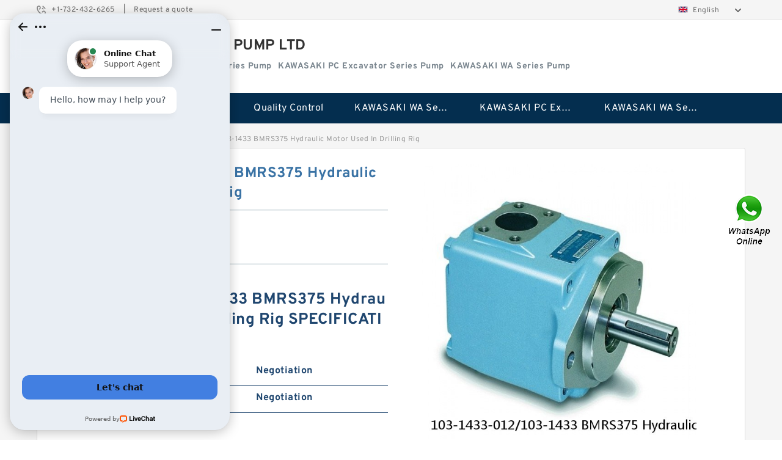

--- FILE ---
content_type: text/html; charset=UTF-8
request_url: https://tboyonline.com/sell-726357-103-1433-012-103-1433-bmrs375-hydraulic-motor-used-in-drilling-rig.html
body_size: 17699
content:
<!DOCTYPE html PUBLIC "-//W3C//DTD XHTML 1.0 Transitional//EN" "http://www.w3.org/TR/xhtml1/DTD/xhtml1-transitional.dtd">
<html xmlns="http://www.w3.org/1999/xhtml" lang="en">
<head>

<meta http-equiv="Content-Type" content="text/html; charset=utf-8" />
<meta name="viewport" content="width=device-width, initial-scale=1.0, user-scalable=no, minimum-scale=1.0, maximum-scale=1.0"/>
<title>103-1433-012/103-1433 BMRS375 Hydraulic Motor Used In Drilling Rig |  Bearing</title>
<link rel="canonical" href="https://tboyonline.com/sell-726357-103-1433-012-103-1433-bmrs375-hydraulic-motor-used-in-drilling-rig.html" />
<link rel="alternate" media="only screen and (max-width:640)" href="https://m.tboyonline.com/sell-726357-103-1433-012-103-1433-bmrs375-hydraulic-motor-used-in-drilling-rig.html">
<link type="text/css" rel="stylesheet" href="/media/sets/m1-jixie1/common.css?v=2022052402" />
<link type="text/css" rel="stylesheet" href="/media/sets/m1-jixie1/msma.css?v=2022052402" /><link type="text/css" rel="stylesheet" href="/media/sets/m1-jixie1/shop.css?v=2022072601" />
<link type="text/css" rel="stylesheet" href="/media/sets/m1-jixie1/bootstrap.min.css" /><script type="application/ld+json">
[{"@context":"http:\/\/schema.org","@type":"Product","name":"103-1433-012\/103-1433 BMRS375 Hydraulic Motor Used In Drilling Rig","description":"Weight:3\/4 in SAE O-Ring; Displacement Cover End (cu in\/revolution):N\/A; Manufacturer Part No.:V2010; Shaft Type:N\/A; Shaft Seal Type:V2010-1F11S3S-1DD12; Seal Material:2500; Shaft Length:N\/A; Pressure Port Size, Shaft End:N\/A; Max. RPM [Max:30.0 LB; Model No.:V2010-1F11S3S-1DD12; Major Diameter [Mi","image":"https:\/\/tboyonline.com\/uploaded_images\/c46127-103-1433-012-103-1433-bmrs375-hydraulic-motor-used-in-drilling-rig.jpg","brand":{"@type":"Brand","name":"Loyal","logo":"https:\/\/tboyonline.com\/uploaded_images\/3746.jpg"},"sku":"726357","mpn":"726357","review":{"@type":"Review","reviewRating":{"@type":"Rating","ratingValue":"4.9","bestRating":"5"},"author":{"@type":"Person","name":"Jason"}},"aggregateRating":{"@type":"AggregateRating","ratingValue":"4.9","reviewCount":"5"},"offers":{"@type":"AggregateOffer","offerCount":"2","lowPrice":"99.99","highPrice":"199.99","priceCurrency":"USD"}}]
</script>
<link type="text/css" rel="stylesheet" href="/media/sets/trade/online-chat.min.css" />
</head>
<body>

<div class="lang-select">
<div class="container">
    <div class="lang-inner fl-clr">
        <ul>
            <li><span>+1-732-432-6265</span>|</li>
            <li><a href="/contactnow.html" rel="nofollow">Request a quote</a></li>
        </ul>
        <div class="select-flag" data-role="selectParent">
            <div class="select-box fl-clr" data-role="ShowParent">
                <span class="selectTxt" data-role="SearchShow"><img src="/media/langflags/en.png" width="16" height="11" />English</span>
                <i></i>
            </div>
            <div class="selectMenu" style="display:none;" data-role="ListType">
                <a href="http://www.tboyonline.com/"><img src="/media/langflags/en.png" width="16" height="11" />English</a>            </div>
        </div>    </div>
</div>
</div>
<!--lang-select-->
<div class="header">
    <div class="head container">
        <div class="logo">
        <div class="col-xs-3 col-sm-2">
            <a href="/" class="shop-logo" title="KAWASAKI PUMP LTD"><img src="https://tboyonline.com/uploaded_images/3746.jpg" alt="KAWASAKI PUMP LTD" /></a>
            </div>
            <div class="logo-right col-xs-9 col-sm-10">
                <span class="company-name">
                                <h1>KAWASAKI PUMP LTD</h1>
                                </span>
                <span class="company-intro">
                                                                                <strong>KAWASAKI WA Series Pump</strong> &nbsp;
                                        <strong>KAWASAKI PC Excavator Series  Pump</strong> &nbsp;
                                        <strong>KAWASAKI WA Series Pump</strong> &nbsp;
                                                        </span>
            </div>
        </div>
    </div>
    <!--head-->
</div>
<!--header--><div class="content">
<div class="nav">
       
            <ul>
                <li><a href="/">Home</a></li>
                <li><a href="/products.html">Stock Categories<!--<i></i>--></a>
                    <ul class="nav-list">
                                                <li><a href="https://tboyonline.com/factory-2591-kawasaki-wa-series-pump">KAWASAKI WA Series Pump</a></li>
                                                                                                <li><a href="https://tboyonline.com/factory-2598-kawasaki-pc-excavator-series-pump">KAWASAKI PC Excavator Series  Pump</a></li>
                                                                                                <li><a href="https://tboyonline.com/factory-2599-kawasaki-wa-series-pump">KAWASAKI WA Series Pump</a></li>
                                                                                                <li><a href="https://tboyonline.com/factory-2600-nachi-iph-double-gear-pump">NACHI IPH Double Gear Pump</a></li>
                                                                                                <li><a href="https://tboyonline.com/factory-2601-nachi-iph-series-gear-pump">NACHI IPH Series Gear Pump</a></li>
                                                                                                <li><a href="https://tboyonline.com/factory-2602-nachi-piston-pump">NACHI Piston Pump</a></li>
                                                                                                <li><a href="https://tboyonline.com/factory-2603-nachi-pvs-series-piston-pump">NACHI PVS Series Piston  Pump</a></li>
                                                                                                <li><a href="https://tboyonline.com/factory-2604-nachi-pzs-series-piston-pump">NACHI PZS Series Piston  Pump</a></li>
                                                                                                <li><a href="https://tboyonline.com/factory-2605-nachi-vdc-series-vane-pump">NACHI VDC Series Vane Pump</a></li>
                                                                                                <li><a href="https://tboyonline.com/factory-2606-nachi-vdr-series-vane-pump">NACHI VDR  Series Vane Pump</a></li>
                                                                                                <li><a href="https://tboyonline.com/factory-2611-fag-bearing">FAG BEARING</a></li>
                                                                                                <li><a href="https://tboyonline.com/factory-2612-iko-bearing">IKO BEARING</a></li>
                                                                                                <li><a href="https://tboyonline.com/factory-2613-ina-bearing">INA BEARING</a></li>
                                                                                                <li><a href="https://tboyonline.com/factory-2614-koyo-bearing">KOYO BEARING</a></li>
                                                                                                <li><a href="https://tboyonline.com/factory-2961-rexroth-throttle-check-valves">REXROTH Throttle check valves</a></li>
                                                                                                <li><a href="https://tboyonline.com/factory-2962-rexroth-check-valves">REXROTH Check valves</a></li>
                                                                                                <li><a href="https://tboyonline.com/factory-2963-rexroth-directional-poppet-valves">REXROTH Directional poppet valves</a></li>
                                                                                                <li><a href="https://tboyonline.com/factory-2964-rexroth-pressure-relief-valve">REXROTH Pressure relief valve</a></li>
                                                                                                <li><a href="https://tboyonline.com/factory-2965-rexroth-twin-throttle-check-valve">REXROTH Twin throttle check valve</a></li>
                                                                                                <li><a href="https://tboyonline.com/factory-2966-rexroth-hy-check-valve">REXROTH HY-CHECK VALVE</a></li>
                                                                                                <li><a href="https://tboyonline.com/factory-2967-rexroth-valves">REXROTH Valves</a></li>
                                                                                                <li><a href="https://tboyonline.com/factory-2968-rexroth-pressure-reducing-valve">REXROTH Pressure reducing valve</a></li>
                                                                                                <li><a href="https://tboyonline.com/factory-2969-rexroth-throttle-check-valve">REXROTH Throttle check valve</a></li>
                                                                                                <li><a href="https://tboyonline.com/factory-2970-rexroth-throttle-valves">REXROTH Throttle valves</a></li>
                                                                                                <li><a href="https://tboyonline.com/factory-2971-rexroth-directional-spool-valves">REXROTH Directional spool valves</a></li>
                                                                                                <li><a href="https://tboyonline.com/skf-6001-bearing/">skf 6001 Bearing</a></li>
                                                                                                <li><a href="https://tboyonline.com/6806-2rs-bearing/">6806 2rs Bearing</a></li>
                                                                                                <li><a href="https://tboyonline.com/ucf207-bearings/">ucf207 Bearing</a></li>
                                                                                                <li><a href="https://tboyonline.com/625-bearings/">625 Bearing</a></li>
                                                                                                <li><a href="https://tboyonline.com/eaton-vickers-ydraulic-pump/">Eaton Vickers ydraulic Pump</a></li>
                                                                                                <li><a href="https://tboyonline.com/for-komatsu/">For Komatsu</a></li>
                                                                                                <li><a href="https://tboyonline.com/for-rexroth/">For Rexroth</a></li>
                                                                                                <li><a href="https://tboyonline.com/gear-pump/">Gear Pump</a></li>
                                                                                                <li><a href="https://tboyonline.com/hydraulic-motor/">Hydraulic Motor</a></li>
                                                                                                <li><a href="https://tboyonline.com/kawasaki-ydraulic-pump/">Kawasaki ydraulic Pump</a></li>
                                                                                                <li><a href="https://tboyonline.com/original-hydraulic-pump/">Original Hydraulic Pump</a></li>
                                                                                                <li><a href="https://tboyonline.com/parker-denison-ydraulic-pump/">Parker Denison ydraulic Pump</a></li>
                                                                                                <li><a href="https://tboyonline.com/piston-pump/">Piston Pump</a></li>
                                                                                                <li><a href="https://tboyonline.com/replacement-for-cat/">Replacement for CAT</a></li>
                                                                                                <li><a href="https://tboyonline.com/sauer-ydraulic-pump/">Sauer ydraulic Pump</a></li>
                                                                                                <li><a href="https://tboyonline.com/vane-pump/">Vane Pump</a></li>
                                                                                                <li><a href="https://tboyonline.com/water-pump/">Water Pump</a></li>
                                                                                                <li><a href="https://tboyonline.com/yuken-hydraulic-pump/">Yuken Hydraulic Pump</a></li>
                                                                    </ul>
                </li>
                                    <li><a href="/quality.html" rel="nofollow">Quality Control</a></li>
                                                                                                <li><a href="https://tboyonline.com/factory-2591-kawasaki-wa-series-pump">KAWASAKI WA Series Pump</a></li>
                                                                                                                        <li><a href="https://tboyonline.com/factory-2598-kawasaki-pc-excavator-series-pump">KAWASAKI PC Excavator Series  Pump</a></li>
                                                                                                                        <li><a href="https://tboyonline.com/factory-2599-kawasaki-wa-series-pump">KAWASAKI WA Series Pump</a></li>
                                                                                                                                                                                                                                                                                                                                                                                                                                                                                                                                                                                                                                                                                                                                                                                                                                                                                                    </ul>
        <div class="dianji"><img src="/media/sets/m1-jixie1/t5.png"></div>
        <div class="there">
        	<div class="gbi">✖</div>
            <div class="thger">
                <p><a href="/">Home</p>
                <p><a href="/products.html">Stock Categories</a></p>
                                    <p><a href="/quality.html" rel="nofollow">Quality Control</a></p>
                                                                                                <p><a href="https://tboyonline.com/factory-2591-kawasaki-wa-series-pump">KAWASAKI WA Series Pump</a></p>
                                                                                                                        <p><a href="https://tboyonline.com/factory-2598-kawasaki-pc-excavator-series-pump">KAWASAKI PC Excavator Series  Pump</a></p>
                                                                                                                        <p><a href="https://tboyonline.com/factory-2599-kawasaki-wa-series-pump">KAWASAKI WA Series Pump</a></p>
                                                                                                                                                                                                                                                                                                                                                                                                                                                                                                                                                                                                                                                                                                                                                                                                                                                                                                    </div>
        </div>
     </div>
    <!--nav--><div class="container">
        <div class="crumb">
                        <p><a href="/">Home</a>&gt;<a href="/products.html">Products</a>&gt;<a href="https://tboyonline.com/for-komatsu/">For Komatsu</a>&gt;<span>103-1433-012/103-1433 BMRS375 Hydraulic Motor Used In Drilling Rig</span></p>
                
        </div>
        <!--crumb-->
        <div class="produce-show fl-clr">
            <div class="img-show col-xs-12 col-sm-12 col-md-6">
                <div class="tabContent">
                    <div class="big-img">
                        <ul>
                        <li>
                            <a href="https://tboyonline.com/pic-726357.html" title="103-1433-012/103-1433 BMRS375 Hydraulic Motor Used In Drilling Rig image" target="_blank">
                                <img src="https://tboyonline.com/uploaded_images/c46127-103-1433-012-103-1433-bmrs375-hydraulic-motor-used-in-drilling-rig.jpg" alt="103-1433-012/103-1433 BMRS375 Hydraulic Motor Used In Drilling Rig" />
                            </a>
                        </li>
                        </ul>
                    </div>
                    <div class="small-img">
                        <div class="scroll">
                                <ul>
                                <li class="current"><img src="https://tboyonline.com/uploaded_images/m46127-103-1433-012-103-1433-bmrs375-hydraulic-motor-used-in-drilling-rig.jpg" alt="103-1433-012/103-1433 BMRS375 Hydraulic Motor Used In Drilling Rig" /></li>
                                </ul>
                        </div>
                        <div class="prev-next">
                        <a href="javascript:void(0);" class="prev"></a>
                        <a href="javascript:void(0);" class="next"></a>
                        </div>
                    </div>
                </div>
                <div class="ret_print">
                                        <h2>103-1433-012/103-1433 BMRS375 Hydraulic Motor Used In Drilling Rig MODELS</h2>
                                        <p class="ret_ms">Need a CAD or 3D Model?</p>
                                                            <div class="contact-btn fl-clr"><a href="/contactnow.html" rel="nofollow">Contact Now</a><a href="https://api.whatsapp.com/send?phone=+8617662977778&text=103-1433-012/103-1433 BMRS375 Hydraulic Motor Used In Drilling Rig From https://tboyonline.com/sell-726357-103-1433-012-103-1433-bmrs375-hydraulic-motor-used-in-drilling-rig.html" class="chat-btn" rel="nofollow">WhatsApp</a><a href="https://api.whatsapp.com/send?phone=+8617662977778&text=Be Our Agent" class="chat-btn" rel="nofollow">Be Our Agent</a></div>
                </div>
            </div>
            <div class="simple-intro col-xs-12 col-sm-12 col-md-6">
                <div class="title"><h1>103-1433-012/103-1433 BMRS375 Hydraulic Motor Used In Drilling Rig</h1></div>
                <div class="product-category"><span>category</span><p>For Komatsu</p></div>
        		<div class="specificati">
                                        <h2>103-1433-012/103-1433 BMRS375 Hydraulic Motor Used In Drilling Rig SPECIFICATIONS</h2>
                                    </div>
                <ul>
                    <!-- Product Details -->
                                                                                
                                                                             <!-- Payment & Shipping Terms -->
                    <li class="specifications-list"><label>Min.Order Quantity:</label><span>Negotiation</span></li>
                    <li class="specifications-list"><label>Price:</label><span>Negotiation</span></li>
                                                                                                                  </ul>
            
            </div>
        </div>
        <div class="opacity-layer" id="opacity-layer"></div>
<div class="chat-layer">
    <div class="top">
        <input type="hidden" id="product_id" value="726357">
        <input type="hidden" id="chat_title" value="Inquiry About 103-1433-012/103-1433 BMRS375 Hydraulic Motor Used In Drilling Rig">
        <span class="company-name">KAWASAKI PUMP LTD</span>
        <p><em><i class="user"></i>KAWASAKI PUMP LTD</em><em><i class="address"></i>China</em></p>
        <a href="javascript:void(0);" class="close"></a>
    </div>
    <div class="msg-box" id="msg-box">
        <ul class="online-msg">
            <li class="left-msg"> <img src="/media/sets/trade/man.png" class="portrait"> <span><em
                        class="contactName">KAWASAKI PUMP LTD</em><i class="startTime">2020-07-10 09:46:19</i></span>
                <div class="txt-box"> Welcome to my shop! Glad to serve you! Please send your question! </div>
            </li>
        </ul>
    </div>
    <div class="send-box">
        <ul class="sendInfo fl-clr">
            <li>
                <label>*</label>
                <input type="text" class="txt" placeholder="Email" id="chat-email" validation-group="default">
                <span id="email_info"></span></li>
            <li>
                <label>*</label>
                <input type="text" class="txt" placeholder="Whatsapp" id="whatsapp">
            </li>
        </ul>
        <div class="checkBox">
            <label>Interested In:</label>
            <span>
                <input type="checkbox" class="check" value="1">
                Price</span> <span>
                <input type="checkbox" class="check" value="2">
                Inspection Certificate</span> <span>
                <input type="checkbox" class="check" value="3">
                Product Specifications</span> <span>
                <input type="checkbox" class="check" value="4">
                Company Profile</span> </div>
        <div class="send-area">
            <div class="leftarea">
                <textarea class="area" id="sendContent"
                    placeholder="Please enter the products and specific requirements you need to purchase."></textarea>
            </div>
            <a href="javascript:void(0)" class="send-btn default"></a>
        </div>
    </div>
</div>
        <!--produce-show-->
        <div class="product-detail">
            <div class="title"><h2>                                                                                                                                                                                                    103-1433-012/103-1433 BMRS375 Hydraulic Motor Used In Drilling Rig Details
                        </h2></div>
            <ul>
                                                                                                                                                                                                    <li class="specifications-list"><label>Max. RPM [Max:</label><span>30.0 LB</span></li>
                                        <li class="specifications-list"><label>Model No.:</label><span>V2010-1F11S3S-1DD12</span></li>
                                        <li class="specifications-list"><label>Major Diameter [Min:</label><span>N/A</span></li>
                                        <li class="specifications-list"><label>GPM @ 1,800 rpm, Cover End:</label><span>4.5</span></li>
                                        <li class="specifications-list"><label>Cover End RPM [Max:</label><span>3000</span></li>
                                        <li class="specifications-list"><label>Cover End Flow @ RPM:</label><span>3 gal/min @ 1200 rpm</span></li>
                                        <li class="specifications-list"><label>Minor Diameter [Min:</label><span>N/A</span></li>
                                        <li class="specifications-list"><label>Shaft Key:</label><span>3/16 in</span></li>
                                        <li class="specifications-list"><label>Minor Diameter:</label><span>N/A</span></li>
                        </ul>
        </div>

        
        <!--product-detail-->
        <div class="product-description">
            <div class="title"><!--<i></i>--><h2>                                                                                                                                              103-1433-012/103-1433 BMRS375 Hydraulic Motor Used In Drilling Rig Codes and sizes</h2>
            </div>
            <!--start_insert_rand_products--><table border="1"><tr><td align="left">Integral Valve Configuration</td><td align="left">1 in Code 61 Flange</td></tr><tr><td align="left">Relief Valve Setting</td><td align="left">12 gpm @ 1200 rpm</td></tr><tr><td align="left">Shaft Dia.</td><td align="left">11</td></tr><tr><td align="left">Weight</td><td align="left">1 1/2</td></tr><tr><td align="left">Mounting Flange</td><td align="left">22</td></tr><tr><td align="left">Major Diameter [Min</td><td align="left">1800</td></tr><tr><td align="left">Port Orientation - Shaft End</td><td align="left">w/o Integral Valves</td></tr><tr><td align="left">Mounting</td><td align="left">33.0 LB</td></tr><tr><td align="left">Pressure Port Size, Cover End</td><td align="left">25V12A-11D22R</td></tr><tr><td align="left">Shaft Seal Type</td><td align="left">2500 psi</td></tr><tr><td align="left">Shaft Seal Type</td><td align="left">Single Shaft Seal</td></tr><tr><td align="left">Shaft Dia.</td><td align="left">0.875 in</td></tr><tr><td align="left">Shaft Key</td><td align="left">N/A</td></tr><tr><td align="left">Displacement (in³/rev)</td><td align="left">2.47</td></tr><tr><td align="left">Port Type</td><td align="left">Flange</td></tr><tr><td align="left">Outlet Port Position</td><td align="left">90° CW from Inlet</td></tr><tr><td align="left">Shaft Type</td><td align="left">13 Tooth Splined</td></tr><tr><td align="left">Shaft Length</td><td align="left">1 1/4 in</td></tr><tr><td align="left">GPM @ 1,800 rpm</td><td align="left">18</td></tr><tr><td align="left">Mounting Flange</td><td align="left">SAE B, 2 Bolt</td></tr></table><!--end_insert_rand_products--><p>&nbsp;</p><!--start_insert_content_models--><table border="1" width="100%"><tr><td style="min-width: 100px;"><a href="/sell-726285-transmission-hydraulic-gear-pump-1233472-123-3472-for-caterpillar-wheel-loader.html" title="Transmission Hydraulic Gear Pump 1233472 /123-3472 for Caterpillar Wheel Loader">Transmission Hydraulic Gear Pump 1233472 /123-3472 for Caterpillar Wheel Loader</a></td><td>Model No.:2200 psi; Minor Diameter [Min:V10; Shaft End Pressure [Max:1; Port Size:90° CW from Inlet; Controlled Flow Rate:Buna-N; Shaft Length:20; Cover End RPM [Max:1.19; Manufacturer Part No.:w/o Integral Valves; GPM @ 1,800 rpm, Shaft End:SAE-16; Shaft Dia.:Flange Mount; Flow @ RPM:6 gpm @ 1200 r</td></tr><tr><td style="min-width: 100px;"><a href="/sell-726292-excavator-pc300-5-engine-s6d108-oil-pump-assembly-6221-51-1100.html" title="Excavator PC300-5 Engine S6D108 Oil Pump Assembly 6221-51-1100">Excavator PC300-5 Engine S6D108 Oil Pump Assembly 6221-51-1100</a></td><td>Pressure Port Size, Shaft End:3; Port Type:2; Relief Valve Setting:3 gpm @ 1750 rpm; Pressure Port Size, Cover End:15.0 LB; Port Orientation - Shaft End:SAE-8; Cover End RPM [Max:2 gpm @ 1200 rpm; Major Diameter [Min:S; GPM @ 1,800 rpm, Cover End:1A; Shaft Dia.:1 3/4 in; Mounting:4500; Mounting Flan</td></tr><tr><td style="min-width: 100px;"><a href="/sell-726270-9t2031-pump-rebuild-kit-hydraulic-pump-rotation-group.html" title="9T2031 Pump Rebuild Kit Hydraulic Pump Rotation Group">9T2031 Pump Rebuild Kit Hydraulic Pump Rotation Group</a></td><td>Cover End Pressure [Max:3/4 in SAE O-Ring; Port Orientation - Cover End:Flange; Pressure Port Size, Shaft End:6 gal/min @ 1200 rpm; Manufacturer Part No.:16/32; Pressure Port Size, Cover End:1 5/16 in; Controlled Flow Rate:2500; Major Diameter [Max:SAE B, 2 Bolt; Minor Diameter:3000; Seal Material:2</td></tr><tr><td style="min-width: 100px;"><a href="/sell-726336-dump-truck-lifting-hydraulic-gear-pump-kp1403a.html" title="Dump Truck Lifting Hydraulic Gear Pump KP1403A">Dump Truck Lifting Hydraulic Gear Pump KP1403A</a></td><td>Major Diameter [Min:3/4 in NPT; Spline Description:Opposite Inlet Port; Pump Series:1A; Port Type:P; Model No.:1.8; Shaft End Pressure [Max:9 gpm @ 1200 rpm; Port Size:V20; Weight:3/16 in; Relief Valve Setting:9 gal/min @ 1200 rpm; Shaft Type:P; Mounting Flange Code:1; Seal Material:Buna-N; Shaft Di</td></tr><tr><td style="min-width: 100px;"><a href="/sell-726340-engine-water-pump-20431135-20101193-20734268-for-volvo-excavator-ec360.html" title="Engine Water Pump 20431135 20101193 20734268 for VOLVO Excavator EC360">Engine Water Pump 20431135 20101193 20734268 for VOLVO Excavator EC360</a></td><td>Pressure Port Size, Shaft End:1; Controlled Flow Rate:2.94 in; Seal Material:90° CCW from Inlet; Displacement Cover End (cu in/revolution):V20; Shaft Key:2400; Pressure Port Size, Cover End:2200 psi; Port Type:NPT; Relief Valve Setting:11; Integral Valve Configuration:19.5 gpm @ 1750 rpm; Spline Des</td></tr><tr><td style="min-width: 100px;"><a href="/sell-726264-3502536-heavy-duty-water-pump-set-for-c9-tractor-d6r-loader-973c.html" title="3502536 Heavy Duty Water Pump Set for C9 Tractor D6R Loader 973C">3502536 Heavy Duty Water Pump Set for C9 Tractor D6R Loader 973C</a></td><td>Manufacturer Part No.:Flange Mount; Pilot Type:7 gpm @ 1200 rpm; Minor Diameter [Max:15.0 LB; GPM @ 1,800 rpm, Cover End:w/o Integral Valves; Controlled Flow Rate:P; Mounting:11D; Pressure Port Size, Cover End:11 / 1800; Rotation:1/2 in NPT; Shaft Key:20; GPM @ 1,800 rpm, Shaft End:NPT; Shaft Dia.:0</td></tr><tr><td style="min-width: 100px;"><a href="/sell-726304-hydraulic-pump-spare-parts-rexroth-a10vo60-a10vo63-rotary-group.html" title="Hydraulic Pump Spare Parts Rexroth A10VO60 A10VO63 Rotary Group">Hydraulic Pump Spare Parts Rexroth A10VO60 A10VO63 Rotary Group</a></td><td>Shaft Length:2.9375 in; Major Diameter [Min:N/A; Port Orientation - Cover End:N/A; Cover End Flow @ RPM:25 gal/min @ 1200 rp; GPM @ 1,800 rpm, Cover End:1.5 in; Seal Material:w/o Integral Valves; Integral Valve Configuration:Right Hand (CW); Pump Series:2200; Minor Diameter:Single Shaft Seal; Shaft </td></tr><tr><td style="min-width: 100px;"><a href="/sell-726259-1435438-hydraulic-vane-pump-for-caterpillar-wheel-loader-950g.html" title="1435438 Hydraulic Vane Pump For Caterpillar Wheel Loader 950G">1435438 Hydraulic Vane Pump For Caterpillar Wheel Loader 950G</a></td><td>Manufacturer Part No.:4535VQ; Pressure Port Size, Cover End:0.0 LB; Major Diameter [Max:Viton; </td></tr><tr><td style="min-width: 100px;"><a href="/sell-726343-hydstar-sell-truck-eh750-diesel-engine-water-pump-16100-2393-for-hino.html" title="Hydstar sell Truck EH750 Diesel Engine Water Pump 16100-2393 for hino">Hydstar sell Truck EH750 Diesel Engine Water Pump 16100-2393 for hino</a></td><td>Port Type:0.0 LB; Pressure Port Size, Cover End:26VQ; </td></tr><tr><td style="min-width: 100px;"><a href="/sell-726306-high-pressure-hydraulic-gear-oil-pump-price-for-tractor.html" title="High Pressure Hydraulic Gear Oil Pump Price For Tractor">High Pressure Hydraulic Gear Oil Pump Price For Tractor</a></td><td>Relief Valve Setting:3000; Cover End RPM [Max:Buna-N; Displacement Shaft End (cu in/revolution):1; Rotation:0.875 in; Shaft End Flow @ RPM:Straight w/ Key; Port Orientation - Cover End:Single Shaft Seal; Pump Series:N/A; Port Orientation - Shaft End:Outlet Inline w/Inle; Mounting:N/A; Mounting Flang</td></tr></table><p>&nbsp;</p><!--end_insert_content_models--><!--start_insert_google_data--><div class="product-row"><div class="news-item">
<div class="date"></div>
<div class="news-title"><h3>Komatsu: Home</h3></div>
<div class="news-summary clear">Komatsu is a leading manufacturer of construction, mining, forestry, and industrial equipment. Discover. Products · Parts and attachments · Services and support ...</div>
<div class="clear"></div></div><div class="news-item">
<div class="date"></div>
<div class="news-title"><h3>Heavy Equipment Parts & Accessories for Komatsu - eBay</h3></div>
<div class="news-summary clear">Get the best deals on Heavy Equipment Parts & Accessories for Komatsu when you shop the largest online selection at eBay.com. Free shipping on many items ...</div>
<div class="clear"></div></div><div class="news-item">
<div class="date"></div>
<div class="news-title"><h3>Komatsu Ltd.</h3></div>
<div class="news-summary clear">Komatsu Ltd. corporate website. Komatsu is a global leading manufacturer of construction, mining and forestry equipment as well as forklift and industrial ...</div>
<div class="clear"></div></div><div class="news-item">
<div class="date"></div>
<div class="news-title"><h3>For KOMATSU - All Brands - FridayParts</h3></div>
<div class="news-summary clear">Fuel Feed Pump 6261-71-8240 for Komatsu Wheel Loader WA470 WA480 WA500 Dump Truck HD785 HM300 HM350 HM400 Engine SAA6D125E SAA6D140E. Rating:.</div>
<div class="clear"></div></div><div class="news-item">
<div class="date"></div>
<div class="news-title"><h3>komatsu key 787 </h3></div>
<div class="news-summary clear">17-32 of 100 results for "komatsu key 787". RESULTS · 11 Komatsu Keys # 787 for Excavator Dozer Loader Heavy · 2 Pcs TR261434 Ignition Starter Key 787 for ...</div>
<div class="clear"></div></div></div><!--end_insert_google_data--><!--start_insert_video--><p>&nbsp;</p><div class="videoEmbed" style="text-align: center;"><iframe allowfullscreen="" frameborder="0" height="349" mozallowfullscreen="" src="https://www.youtube.com/embed/BaEHVpKc-1Q" webkitallowfullscreen="" width="560"></iframe></div><div style="text-align: center;"><h2>103-1433-012/103-1433 BMRS375 Hydraulic Motor Used In Drilling Rig Video</h2><p>&nbsp;</p></div><!--end_insert_video-->
        </div>
		<!--<div class="product-inter">
        <div class="title">
            <h2>  INTERCHANGE</h2>
        </div>
        <div class="interchangeable-products">
        	<p>For Komatsu Part series  is a potential replacement for these common bearing part numbers:</p>
            <ul>
            	<li class="col-xs-12 col-sm-6 col-md-6"><p><label>NSK</label><span></span></p></li>
                <li class="col-xs-12 col-sm-6 col-md-6"><p><label>SKF</label><span></span></p></li>
                <li class="col-xs-12 col-sm-6 col-md-6"><p><label>NTN</label><span></span></p></li>
                <li class="col-xs-12 col-sm-6 col-md-6"><p><label>FAG</label><span></span></p></li>
                <li class="col-xs-12 col-sm-6 col-md-6"><p><label>TIMKEN</label><span></span></p></li>
                <li class="col-xs-12 col-sm-6 col-md-6"><p><label>KOYO</label><span></span></p></li>
                <li class="col-xs-12 col-sm-6 col-md-6"><p><label>NACHI</label><span></span></p></li>
                <li class="col-xs-12 col-sm-6 col-md-6"><p><label>DODGE</label><span></span></p></li>
            </ul>
        </div>	
    </div>-->
        <!-- BEGIN COMMENT LIST -->
        <!-- END COMMENT LIST -->
        <!-- BEGIN PAGER -->
        <div class="main-content fl-clr">
            <div class="right-content" style="width: 980px; margin-left: 0;/* FIXME: */">
            </div>
        </div>
        <!-- END PAGER -->
        <!--product-description-->

        <div class="contact-us">
            <div class="title"><h3>Contact Us</h3></div>
            <div class="contact-info fl-clr">
                <div class="left-list col-xs-12 col-sm-12 col-md-4">
                    <img src="https://tboyonline.com/uploaded_images/3746.jpg" alt="" />
                    <dl>
                        <dt>KAWASAKI PUMP LTD</dt>
                        <dd><span>Address</span>31 Courtneypark Drive West, Mississauga,Ontario,Canada</dd>
                        <dd><span>Phone(Working Time)</span>+1-732-432-6265</dd>
                    </dl>
                </div>
                <div class="right-list col-xs-12 col-sm-12 col-md-8">
                    <form action="/contactsave.html" id="form-inquiry" method="POST">
                    <ul class="fl-clr">
                        <li><label><i>*</i>Email</label><input type="text" class="txt1" id="email" name="email" value="" placeholder="Please Enter your Email Address" /></li>
                        <li><label><i></i>To</label>KAWASAKI PUMP LTD</li>
                        <li><label><i>*</i>Subject</label><input type="text" class="txt1 txt-val" id="subject" name="subject" value="Inquiry About 103-1433-012/103-1433 BMRS375 Hydraulic Motor Used In Drilling Rig" /></li>
                        <li class="fl-clr"><label><i></i>Quick question</label><div class="select fl-clr">
                            <ul class="fl-clr">
                                <li class="select">
                                    <a class="select-box" id="slt2" onclick="boxOut(2)">
                                        <span class="selectTxt" id="selectTxt2">Quick question</span>
                                        <i class="select-btn"><a href="javascript:void(0)" class="search-btn"></a></i>
                                    </a>
                                    <span class="selectMenu" id="selectMenu2" style="display:none;">
                                       <a href="javascript:void(0)" onclick="getvalue('Quick question','2')">Quick question</a>
                                       <a href="javascript:void(0)" onclick="getvalue('I&#039;m very interested in your products; could you send me some detail reference information?','2')">I'm very interested in your products; could you send me some detail reference information?</a>
                                       <a href="javascript:void(0)" onclick="getvalue('Please send me detail product specification, thank you!','2')">Please send me detail product specification, thank you!</a>
                                       <a href="javascript:void(0)" onclick="getvalue('May I be an agency of your products,and what&#039;s yourterms?','2')">May I be an agency of your products,and what's yourterms?</a>
                                       <a href="javascript:void(0)" onclick="getvalue('We intend to purchase this product, would you please send me the quotation and minimum order quantity?','2')">We intend to purchase this product, would you please send me the quotation and minimum order quantity?</a>
                                    </span>
                                </li>
                            </ul>
                        </div>
                        <div class="tips">&nbsp;<em>This feature is Quick question function, select the corresponding question types, automatically enter the corresponding problem, remove your trouble of typing<i></i></em></div></li>
                        <li class="area-li"><label><i>*</i>Message</label>
                        <textarea class="area" id="area" name="message" placeholder="For the best results, we recommend including the following details:
-Self introduction
-Required specifications
-Inquire about price/MOQ"></textarea></li>
                    </ul>
                    <div class="send-btn"><a href="">Send Now</a></div>
                    </form>
                </div>
            </div>
        </div>    <div class="product-categories">
        <div class="title">
                <h3>103-1433-012/103-1433 BMRS375 Hydraulic Motor Used In Drilling Rig Technical Articles</h3>
              
        </div>
        <table cellpadding="0" cellspacing="0">

            <tr>
                <td style="padding-bottom:17px;"><a href="https://tboyonline.com/news-1337-how-do-you-calculate-a-bearing.html" title="How do you calculate a bearing?" style="font-size: 20px;font-weight: 700;width: 82%;">How do you calculate a bearing?</a><dd style="line-height: 21px  ;padding-left: 14px;"> 
 
 Bearing Life Calculation - Bearing Loads &amp; Speeds | American- 4000 MPa (580,000 psi) for all roller bearings. Bearing Rating Life Calculation. &ldquo;Rating life&rdquo; is the bearing life calculated for 90% reliability. This is the amount of&nbsp;...</dd></td>
            </tr>


            <tr>
                <td style="padding-bottom:17px;"><a href="https://tboyonline.com/news-1338-how-do-you-polish-ball-bearings.html" title="How do you polish ball bearings?" style="font-size: 20px;font-weight: 700;width: 82%;">How do you polish ball bearings?</a><dd style="line-height: 21px  ;padding-left: 14px;"> 
 
 How to Thoroughly Clean Your Bearings - motionboardshopI&#39;m using skin nunu Lube it&#39;s a product we sell here in motion. super day for this exact purpose it&#39;s going to 

 How to Clean Bearings | Lush Longboards UKOn some bearings it is...</dd></td>
            </tr>


            <tr>
                <td style="padding-bottom:17px;"><a href="https://tboyonline.com/news-1339-how-do-you-press-a-wheel-bearing-into-a-hub-without-a-press.html" title="How do you press a wheel bearing into a hub without a press?" style="font-size: 20px;font-weight: 700;width: 82%;">How do you press a wheel bearing into a hub without a press?</a><dd style="line-height: 21px  ;padding-left: 14px;"> 
 
 Remove and replace a wheel bearings without puller or pressApr 23, 2019 &mdash; To do that you heat the hub it using a torch until the bearing grease starts to drip out, then hammer the races out using the punch. There will be&nbsp; 

 How to Install a...</dd></td>
            </tr>

        </table>
    </div>
<div class="recom-product">
            <div class="title">
                <h3>For Komatsu CATEGORIES</h3>
            </div>
            <ul class="fl-clr">
                <li class="col-xs-12 col-sm-6 col-md-6"><em></em>
                    <a href="https://tboyonline.com/factory-2591-kawasaki-wa-series-pump" rel="nofollow"><strong>KAWASAKI WA Series Pump</strong></a>
                </li>
                <li class="col-xs-12 col-sm-6 col-md-6"><em></em>
                    <a href="https://tboyonline.com/factory-2598-kawasaki-pc-excavator-series-pump" rel="nofollow"><strong>KAWASAKI PC Excavator Series  Pump</strong></a>
                </li>
                <li class="col-xs-12 col-sm-6 col-md-6"><em></em>
                    <a href="https://tboyonline.com/factory-2599-kawasaki-wa-series-pump" rel="nofollow"><strong>KAWASAKI WA Series Pump</strong></a>
                </li>
                <li class="col-xs-12 col-sm-6 col-md-6"><em></em>
                    <a href="https://tboyonline.com/factory-2600-nachi-iph-double-gear-pump" rel="nofollow"><strong>NACHI IPH Double Gear Pump</strong></a>
                </li>
                <li class="col-xs-12 col-sm-6 col-md-6"><em></em>
                    <a href="https://tboyonline.com/factory-2601-nachi-iph-series-gear-pump" rel="nofollow"><strong>NACHI IPH Series Gear Pump</strong></a>
                </li>
                <li class="col-xs-12 col-sm-6 col-md-6"><em></em>
                    <a href="https://tboyonline.com/factory-2602-nachi-piston-pump" rel="nofollow"><strong>NACHI Piston Pump</strong></a>
                </li>
                <li class="col-xs-12 col-sm-6 col-md-6"><em></em>
                    <a href="https://tboyonline.com/factory-2603-nachi-pvs-series-piston-pump" rel="nofollow"><strong>NACHI PVS Series Piston  Pump</strong></a>
                </li>
                <li class="col-xs-12 col-sm-6 col-md-6"><em></em>
                    <a href="https://tboyonline.com/factory-2604-nachi-pzs-series-piston-pump" rel="nofollow"><strong>NACHI PZS Series Piston  Pump</strong></a>
                </li>
                <li class="col-xs-12 col-sm-6 col-md-6"><em></em>
                    <a href="https://tboyonline.com/factory-2605-nachi-vdc-series-vane-pump" rel="nofollow"><strong>NACHI VDC Series Vane Pump</strong></a>
                </li>
                <li class="col-xs-12 col-sm-6 col-md-6"><em></em>
                    <a href="https://tboyonline.com/factory-2606-nachi-vdr-series-vane-pump" rel="nofollow"><strong>NACHI VDR  Series Vane Pump</strong></a>
                </li>
                <li class="col-xs-12 col-sm-6 col-md-6"><em></em>
                    <a href="https://tboyonline.com/factory-2611-fag-bearing" rel="nofollow"><strong>FAG BEARING</strong></a>
                </li>
                <li class="col-xs-12 col-sm-6 col-md-6"><em></em>
                    <a href="https://tboyonline.com/factory-2612-iko-bearing" rel="nofollow"><strong>IKO BEARING</strong></a>
                </li>
                <li class="col-xs-12 col-sm-6 col-md-6"><em></em>
                    <a href="https://tboyonline.com/factory-2613-ina-bearing" rel="nofollow"><strong>INA BEARING</strong></a>
                </li>
                <li class="col-xs-12 col-sm-6 col-md-6"><em></em>
                    <a href="https://tboyonline.com/factory-2614-koyo-bearing" rel="nofollow"><strong>KOYO BEARING</strong></a>
                </li>
                <li class="col-xs-12 col-sm-6 col-md-6"><em></em>
                    <a href="https://tboyonline.com/factory-2961-rexroth-throttle-check-valves" rel="nofollow"><strong>REXROTH Throttle check valves</strong></a>
                </li>
                <li class="col-xs-12 col-sm-6 col-md-6"><em></em>
                    <a href="https://tboyonline.com/factory-2962-rexroth-check-valves" rel="nofollow"><strong>REXROTH Check valves</strong></a>
                </li>
                <li class="col-xs-12 col-sm-6 col-md-6"><em></em>
                    <a href="https://tboyonline.com/factory-2963-rexroth-directional-poppet-valves" rel="nofollow"><strong>REXROTH Directional poppet valves</strong></a>
                </li>
                <li class="col-xs-12 col-sm-6 col-md-6"><em></em>
                    <a href="https://tboyonline.com/factory-2964-rexroth-pressure-relief-valve" rel="nofollow"><strong>REXROTH Pressure relief valve</strong></a>
                </li>
                <li class="col-xs-12 col-sm-6 col-md-6"><em></em>
                    <a href="https://tboyonline.com/factory-2965-rexroth-twin-throttle-check-valve" rel="nofollow"><strong>REXROTH Twin throttle check valve</strong></a>
                </li>
                <li class="col-xs-12 col-sm-6 col-md-6"><em></em>
                    <a href="https://tboyonline.com/factory-2966-rexroth-hy-check-valve" rel="nofollow"><strong>REXROTH HY-CHECK VALVE</strong></a>
                </li>
                <li class="col-xs-12 col-sm-6 col-md-6"><em></em>
                    <a href="https://tboyonline.com/factory-2967-rexroth-valves" rel="nofollow"><strong>REXROTH Valves</strong></a>
                </li>
                <li class="col-xs-12 col-sm-6 col-md-6"><em></em>
                    <a href="https://tboyonline.com/factory-2968-rexroth-pressure-reducing-valve" rel="nofollow"><strong>REXROTH Pressure reducing valve</strong></a>
                </li>
                <li class="col-xs-12 col-sm-6 col-md-6"><em></em>
                    <a href="https://tboyonline.com/factory-2969-rexroth-throttle-check-valve" rel="nofollow"><strong>REXROTH Throttle check valve</strong></a>
                </li>
                <li class="col-xs-12 col-sm-6 col-md-6"><em></em>
                    <a href="https://tboyonline.com/factory-2970-rexroth-throttle-valves" rel="nofollow"><strong>REXROTH Throttle valves</strong></a>
                </li>
                <li class="col-xs-12 col-sm-6 col-md-6"><em></em>
                    <a href="https://tboyonline.com/factory-2971-rexroth-directional-spool-valves" rel="nofollow"><strong>REXROTH Directional spool valves</strong></a>
                </li>
                <li class="col-xs-12 col-sm-6 col-md-6"><em></em>
                    <a href="https://tboyonline.com/skf-6001-bearing/" rel="nofollow"><strong>skf 6001 Bearing</strong></a>
                </li>
                <li class="col-xs-12 col-sm-6 col-md-6"><em></em>
                    <a href="https://tboyonline.com/6806-2rs-bearing/" rel="nofollow"><strong>6806 2rs Bearing</strong></a>
                </li>
                <li class="col-xs-12 col-sm-6 col-md-6"><em></em>
                    <a href="https://tboyonline.com/ucf207-bearings/" rel="nofollow"><strong>ucf207 Bearing</strong></a>
                </li>
                <li class="col-xs-12 col-sm-6 col-md-6"><em></em>
                    <a href="https://tboyonline.com/625-bearings/" rel="nofollow"><strong>625 Bearing</strong></a>
                </li>
                <li class="col-xs-12 col-sm-6 col-md-6"><em></em>
                    <a href="https://tboyonline.com/eaton-vickers-ydraulic-pump/" rel="nofollow"><strong>Eaton Vickers ydraulic Pump</strong></a>
                </li>
                <li class="col-xs-12 col-sm-6 col-md-6"><em></em>
                    <a href="https://tboyonline.com/for-komatsu/" rel="nofollow"><strong>For Komatsu</strong></a>
                </li>
                <li class="col-xs-12 col-sm-6 col-md-6"><em></em>
                    <a href="https://tboyonline.com/for-rexroth/" rel="nofollow"><strong>For Rexroth</strong></a>
                </li>
                <li class="col-xs-12 col-sm-6 col-md-6"><em></em>
                    <a href="https://tboyonline.com/gear-pump/" rel="nofollow"><strong>Gear Pump</strong></a>
                </li>
                <li class="col-xs-12 col-sm-6 col-md-6"><em></em>
                    <a href="https://tboyonline.com/hydraulic-motor/" rel="nofollow"><strong>Hydraulic Motor</strong></a>
                </li>
                <li class="col-xs-12 col-sm-6 col-md-6"><em></em>
                    <a href="https://tboyonline.com/kawasaki-ydraulic-pump/" rel="nofollow"><strong>Kawasaki ydraulic Pump</strong></a>
                </li>
                <li class="col-xs-12 col-sm-6 col-md-6"><em></em>
                    <a href="https://tboyonline.com/original-hydraulic-pump/" rel="nofollow"><strong>Original Hydraulic Pump</strong></a>
                </li>
                <li class="col-xs-12 col-sm-6 col-md-6"><em></em>
                    <a href="https://tboyonline.com/parker-denison-ydraulic-pump/" rel="nofollow"><strong>Parker Denison ydraulic Pump</strong></a>
                </li>
                <li class="col-xs-12 col-sm-6 col-md-6"><em></em>
                    <a href="https://tboyonline.com/piston-pump/" rel="nofollow"><strong>Piston Pump</strong></a>
                </li>
                <li class="col-xs-12 col-sm-6 col-md-6"><em></em>
                    <a href="https://tboyonline.com/replacement-for-cat/" rel="nofollow"><strong>Replacement for CAT</strong></a>
                </li>
                <li class="col-xs-12 col-sm-6 col-md-6"><em></em>
                    <a href="https://tboyonline.com/sauer-ydraulic-pump/" rel="nofollow"><strong>Sauer ydraulic Pump</strong></a>
                </li>
                <li class="col-xs-12 col-sm-6 col-md-6"><em></em>
                    <a href="https://tboyonline.com/vane-pump/" rel="nofollow"><strong>Vane Pump</strong></a>
                </li>
                <li class="col-xs-12 col-sm-6 col-md-6"><em></em>
                    <a href="https://tboyonline.com/water-pump/" rel="nofollow"><strong>Water Pump</strong></a>
                </li>
                <li class="col-xs-12 col-sm-6 col-md-6"><em></em>
                    <a href="https://tboyonline.com/yuken-hydraulic-pump/" rel="nofollow"><strong>Yuken Hydraulic Pump</strong></a>
                </li>
            </ul>
            <div class="slide-more">
                <a href="javascript:void(0);">MORE</a><i></i>
            </div>
        </div>
        <!--product categories-->
        <div class="new-products">
            <div class="title">
                        <h3>Customers Who Viewed 103-1433-012/103-1433 BMRS375 Hydraulic Motor Used In Drilling Rig Also Viewed</h3>
                        </div>
            <div class="tab-content">
                <div class="tabs-list" id="tabs-list">
                    <ul class="fl-clr">
                        <li><a href="https://tboyonline.com/sell-726359-pl42-pl44-piston-shoe-hydraulic-motor-poclain-spare-parts.html" title="PL42 PL44 Piston Shoe Hydraulic Motor Poclain Spare Parts"><img src="https://tboyonline.com/uploaded_images/c46128-pl42-pl44-piston-shoe-hydraulic-motor-poclain-spare-parts.jpg" alt="" /><i>PL42 PL44 Piston Shoe Hydraulic Motor Poclain Spare Parts</i></a></li>
                        <li><a href="https://tboyonline.com/sell-726358-ms11-rotor-for-r-france-poclain-hydraulics-motor-parts.html" title="MS11 Rotor for r France Poclain Hydraulics Motor Parts"><img src="https://tboyonline.com/uploaded_images/c39655-ms11-rotor-for-r-france-poclain-hydraulics-motor-parts.jpg" alt="" /><i>MS11 Rotor for r France Poclain Hydraulics Motor Parts</i></a></li>
                        <li><a href="https://tboyonline.com/sell-726357-103-1433-012-103-1433-bmrs375-hydraulic-motor-used-in-drilling-rig.html" title="103-1433-012/103-1433 BMRS375 Hydraulic Motor Used In Drilling Rig"><img src="https://tboyonline.com/uploaded_images/c46127-103-1433-012-103-1433-bmrs375-hydraulic-motor-used-in-drilling-rig.jpg" alt="" /><i>103-1433-012/103-1433 BMRS375 Hydraulic Motor Used In Drilling Rig</i></a></li>
                        <li><a href="https://tboyonline.com/sell-726356-china-factory-bmr100-omr100-mr100-hydraulic-wheel-motor.html" title="China Factory BMR100 OMR100 MR100 Hydraulic Wheel Motor"><img src="https://tboyonline.com/uploaded_images/c46126-china-factory-bmr100-omr100-mr100-hydraulic-wheel-motor.jpg" alt="" /><i>China Factory BMR100 OMR100 MR100 Hydraulic Wheel Motor</i></a></li>
                        <li><a href="https://tboyonline.com/sell-726355-new-aftermarket-bmph250-hydraulic-motor-for-eaton-101-1014-009-101-1014.html" title="New Aftermarket BMPH250 Hydraulic Motor For Eaton 101-1014-009/101-1014"><img src="https://tboyonline.com/uploaded_images/c46125-new-aftermarket-bmph250-hydraulic-motor-for-eaton-101-1014-009-101-1014.jpg" alt="" /><i>New Aftermarket BMPH250 Hydraulic Motor For Eaton 101-1014-009/101-1014</i></a></li>
                    </ul>
                </div>
            </div>
        </div>
        <!--new-products-->
        <div class="product-categories">
            <div class="title"><h3>Top Products</h3></div>
            <table cellpadding="0" cellspacing="0">
                <tr>
                    <td width="33%"><a href="https://tboyonline.com/koyo-60172rsc3-bearing/"><strong>KOYO 60172RSC3 Single Row Ball Bearings</strong></a></td>
                    <td width="33%"><a href="https://tboyonline.com/ina-twa2233-bearing/"><strong>INA TWA2233 Thrust Roller Bearing</strong></a></td>
                    <td width="33%"><a href="https://tboyonline.com/nachi-iph-6b-125-21-bearing/"><strong>NACHI IPH-6B-125-21 IPH Series Gear Pump</strong></a></td>
                </tr>
                <tr>
                    <td width="33%"><a href="https://tboyonline.com/kawasaki-705-95-80030-bearing/"><strong>KAWASAKI 705-95-80030 HM Series Pump</strong></a></td>
                    <td width="33%"><a href="https://tboyonline.com/timken-ra100rrb-bearing/"><strong>25,4 mm x 52 mm x 21,44 mm timken ra100rrb bearing</strong></a></td>
            </table>
        </div>
    </div>
    <!--container-->
</div>
<!--content-->
<div style="clear:both; height:60px; width:100%;background-color:#f5f5f5;">&nbsp;</div>

<div class="footer">
<div class="container">
    <div class="foot">
        <ul class="col-xs-12 col-sm-12 col-md-6">
            <li><a href="/aboutus.html" rel="nofollow">About Us</a>|</li>
            <li><a href="/contactus.html" rel="nofollow">Contact Us</a>|</li>
            <li><a href="/directory.html">Site Map</a></li>
            <li><a href="/sitemap/product.xml">Sitemaps</a></li>
        </ul>
<p class="col-xs-12 col-sm-12 col-md-6">KAWASAKI PUMP LTD. Copyright © 2017 - 2026 All Rights Reserved.</p>
    </div>
</div>
</div>   <div class="nav nav-fixed">
        <div class="navwidth">
            <ul>
                <li><a href="/">Home</a></li>
                <li><a href="/products.html">Stock Categories<!--<i></i>--></a>
                    <ul class="nav-list" style="width:228px;">
                                                <li><a href="https://tboyonline.com/factory-2591-kawasaki-wa-series-pump">KAWASAKI WA Series Pump</a></li>
                                                                                                <li><a href="https://tboyonline.com/factory-2598-kawasaki-pc-excavator-series-pump">KAWASAKI PC Excavator Series  Pump</a></li>
                                                                                                <li><a href="https://tboyonline.com/factory-2599-kawasaki-wa-series-pump">KAWASAKI WA Series Pump</a></li>
                                                                                                <li><a href="https://tboyonline.com/factory-2600-nachi-iph-double-gear-pump">NACHI IPH Double Gear Pump</a></li>
                                                                                                <li><a href="https://tboyonline.com/factory-2601-nachi-iph-series-gear-pump">NACHI IPH Series Gear Pump</a></li>
                                                                                                <li><a href="https://tboyonline.com/factory-2602-nachi-piston-pump">NACHI Piston Pump</a></li>
                                                                                                <li><a href="https://tboyonline.com/factory-2603-nachi-pvs-series-piston-pump">NACHI PVS Series Piston  Pump</a></li>
                                                                                                <li><a href="https://tboyonline.com/factory-2604-nachi-pzs-series-piston-pump">NACHI PZS Series Piston  Pump</a></li>
                                                                                                <li><a href="https://tboyonline.com/factory-2605-nachi-vdc-series-vane-pump">NACHI VDC Series Vane Pump</a></li>
                                                                                                <li><a href="https://tboyonline.com/factory-2606-nachi-vdr-series-vane-pump">NACHI VDR  Series Vane Pump</a></li>
                                                                                                <li><a href="https://tboyonline.com/factory-2611-fag-bearing">FAG BEARING</a></li>
                                                                                                <li><a href="https://tboyonline.com/factory-2612-iko-bearing">IKO BEARING</a></li>
                                                                                                <li><a href="https://tboyonline.com/factory-2613-ina-bearing">INA BEARING</a></li>
                                                                                                <li><a href="https://tboyonline.com/factory-2614-koyo-bearing">KOYO BEARING</a></li>
                                                                                                <li><a href="https://tboyonline.com/factory-2961-rexroth-throttle-check-valves">REXROTH Throttle check valves</a></li>
                                                                                                <li><a href="https://tboyonline.com/factory-2962-rexroth-check-valves">REXROTH Check valves</a></li>
                                                                                                <li><a href="https://tboyonline.com/factory-2963-rexroth-directional-poppet-valves">REXROTH Directional poppet valves</a></li>
                                                                                                <li><a href="https://tboyonline.com/factory-2964-rexroth-pressure-relief-valve">REXROTH Pressure relief valve</a></li>
                                                                                                <li><a href="https://tboyonline.com/factory-2965-rexroth-twin-throttle-check-valve">REXROTH Twin throttle check valve</a></li>
                                                                                                <li><a href="https://tboyonline.com/factory-2966-rexroth-hy-check-valve">REXROTH HY-CHECK VALVE</a></li>
                                                                                                <li><a href="https://tboyonline.com/factory-2967-rexroth-valves">REXROTH Valves</a></li>
                                                                                                <li><a href="https://tboyonline.com/factory-2968-rexroth-pressure-reducing-valve">REXROTH Pressure reducing valve</a></li>
                                                                                                <li><a href="https://tboyonline.com/factory-2969-rexroth-throttle-check-valve">REXROTH Throttle check valve</a></li>
                                                                                                <li><a href="https://tboyonline.com/factory-2970-rexroth-throttle-valves">REXROTH Throttle valves</a></li>
                                                                                                <li><a href="https://tboyonline.com/factory-2971-rexroth-directional-spool-valves">REXROTH Directional spool valves</a></li>
                                                                                                <li><a href="https://tboyonline.com/skf-6001-bearing/">skf 6001 Bearing</a></li>
                                                                                                <li><a href="https://tboyonline.com/6806-2rs-bearing/">6806 2rs Bearing</a></li>
                                                                                                <li><a href="https://tboyonline.com/ucf207-bearings/">ucf207 Bearing</a></li>
                                                                                                <li><a href="https://tboyonline.com/625-bearings/">625 Bearing</a></li>
                                                                                                <li><a href="https://tboyonline.com/eaton-vickers-ydraulic-pump/">Eaton Vickers ydraulic Pump</a></li>
                                                                                                <li><a href="https://tboyonline.com/for-komatsu/">For Komatsu</a></li>
                                                                                                <li><a href="https://tboyonline.com/for-rexroth/">For Rexroth</a></li>
                                                                                                <li><a href="https://tboyonline.com/gear-pump/">Gear Pump</a></li>
                                                                                                <li><a href="https://tboyonline.com/hydraulic-motor/">Hydraulic Motor</a></li>
                                                                                                <li><a href="https://tboyonline.com/kawasaki-ydraulic-pump/">Kawasaki ydraulic Pump</a></li>
                                                                                                <li><a href="https://tboyonline.com/original-hydraulic-pump/">Original Hydraulic Pump</a></li>
                                                                                                <li><a href="https://tboyonline.com/parker-denison-ydraulic-pump/">Parker Denison ydraulic Pump</a></li>
                                                                                                <li><a href="https://tboyonline.com/piston-pump/">Piston Pump</a></li>
                                                                                                <li><a href="https://tboyonline.com/replacement-for-cat/">Replacement for CAT</a></li>
                                                                                                <li><a href="https://tboyonline.com/sauer-ydraulic-pump/">Sauer ydraulic Pump</a></li>
                                                                                                <li><a href="https://tboyonline.com/vane-pump/">Vane Pump</a></li>
                                                                                                <li><a href="https://tboyonline.com/water-pump/">Water Pump</a></li>
                                                                                                <li><a href="https://tboyonline.com/yuken-hydraulic-pump/">Yuken Hydraulic Pump</a></li>
                                                                    </ul>
                </li>
                                    <li><a href="/quality.html" rel="nofollow">Quality Control</a></li>
                                                                                                <li><a href="https://tboyonline.com/factory-2591-kawasaki-wa-series-pump">KAWASAKI WA Series Pump</a></li>
                                                                                                                        <li><a href="https://tboyonline.com/factory-2598-kawasaki-pc-excavator-series-pump">KAWASAKI PC Excavator Series  Pump</a></li>
                                                                                                                        <li><a href="https://tboyonline.com/factory-2599-kawasaki-wa-series-pump">KAWASAKI WA Series Pump</a></li>
                                                                                                                                                                                                                                                                                                                                                                                                                                                                                                                                                                                                                                                                                                                                                                                                                                                                                                    </ul>
            <div class="dianji"><img src="/media/sets/m1-jixie1/t5.png"></div>
        <div class="there">
        	<div class="gbi">✖</div>
            <div class="thger">
                <p><a href="/">Home</p>
                <p><a href="/products.html">Stock Categories</a></p>
                                    <p><a href="/quality.html" rel="nofollow">Quality Control</a></p>
                                                                                                <p><a href="https://tboyonline.com/factory-2591-kawasaki-wa-series-pump">KAWASAKI WA Series Pump</a></p>
                                                                                                                        <p><a href="https://tboyonline.com/factory-2598-kawasaki-pc-excavator-series-pump">KAWASAKI PC Excavator Series  Pump</a></p>
                                                                                                                        <p><a href="https://tboyonline.com/factory-2599-kawasaki-wa-series-pump">KAWASAKI WA Series Pump</a></p>
                                                                                                                                                                                                                                                                                                                                                                                                                                                                                                                                                                                                                                                                                                                                                                                                                                                                                                    </div>
        </div>
        </div>
     </div>
<div class="container"><script charset="utf-8" language="javascript" type="text/javascript" src="/media/sets/m1-jixie1/jquery.min.js"></script>
<script charset="utf-8" language="javascript" type="text/javascript" src="/media/sets/m1-jixie1/qazy.js"></script>
<script charset="utf-8" language="javascript" type="text/javascript" src="/media/sets/m1-jixie1/jquery.cookie.min.js"></script>
<script charset="utf-8" language="javascript" type="text/javascript" src="/media/sets/m1-jixie1/jquery.base64.min.js"></script>
<script>
	$(function(){
		$(".dianji").click(function(){
			if($(".there").is(":hidden")){
				$(".there").show();
			}else{
				$(".there").hide();
			}
		})	
		$(".gbi").click(function(){
			$(".there").hide();
		})	
	})
</script>
<script charset="utf-8" language="javascript" type="text/javascript" src="/media/sets/m1-jixie1/product.js?t=201707191624"></script>
<!-- Start of LiveChat (www.livechat.com) code -->
<script>
window.__lc = window.__lc || {};
window.__lc.license = 11450548;
;(function(n,t,c){function i(n){return e._h?e._h.apply(null,n):e._q.push(n)}var e={_q:[],_h:null,_v:"2.0",on:function(){i(["on",c.call(arguments)])},once:function(){i(["once",c.call(arguments)])},off:function(){i(["off",c.call(arguments)])},get:function(){if(!e._h)throw new Error("[LiveChatWidget] You can't use getters before load.");return i(["get",c.call(arguments)])},call:function(){i(["call",c.call(arguments)])},init:function(){var n=t.createElement("script");n.async=!0,n.type="text/javascript",n.src="https://cdn.livechatinc.com/tracking.js",t.head.appendChild(n)}};!n.__lc.asyncInit&&e.init(),n.LiveChatWidget=n.LiveChatWidget||e}(window,document,[].slice))
</script>
<noscript><a href="https://www.livechat.com/chat-with/11450548/" rel="nofollow">Chat with us</a>, powered by <a href="https://www.livechat.com/?welcome" rel="noopener nofollow" target="_blank">LiveChat</a></noscript>
<!-- End of LiveChat code -->

<div style="position:fixed;z-index:999;cursor:pointer;right: 14px;top: 50%;transform: translateY(-50%);">
            <a href="javascript:window.location='https://api.whatsapp.com/send?phone=+6584259876&text='+document.title+' From '+document.URL" title="Contact Us">
            <div class="footer_webim">
                <img src="[data-uri]
FUlEQVR4Xu1cCZhVxZU+b9+6Xy/QzY4NNCCfIIugY0hURP0wgktwC5+KjsaNmJiQhMlMyKhZvgnB
xIkQ4xIn0SyKe0aNikFwRTQiIkKDLAJCN72/7tdvf3f+v27dx+u2sXnvNej49YX67r11T1Wd89ep
U6dO1WuRvqsPgS8kAoZhnIN0F1IN0qGuNnxYhXRHKpUa8XkAwnY0mYDgb6G9qTm3aaBEFqcAz+F0
OtM519MLBY4KYABqDdIp5NdmO9hkLBWV9mSb7A3tkv2RvdKRCokYhrgdAennHShVRSOlxFMqPof/
YDmAZ+AfANxvt9kH9wIGOVVxRAEDSPcjXYUkdrtdMRaKt8oHLe/Kq3Wr5KPoNtkZ2S4NiQMSS3aY
QAAJgupyuKXEVSLDPCNkuK9avlx+hhzfb7JU+gapelinrnct6E/OSeoCiI8YYBAmgaHjpPAEqyna
IC98/L/y2Md/lh3RGulIt4nH6ZIid1D8Tr+47C6IQVAJmkgqnZRIKiyhRAvuCfEYXhnsHiYz+s2S
ucMvl1ElY026VErVj3TEZMnG94g0kkwmjXQ6LS4XQEgb8vSeR2XZtl/IjvhW8bh8UuoqBVAlgIda
kgYJ7uDErgyVaZoMwwFlS4vNzneHxABec6xZ2uMdUiYDZN7QK+TGcYvE7fRIKpFEYZs4HI556KC/
FqBAPRbtdcASiYQCy+12K626bcO/yeP7H5JSv0/Kff3FYwsICABLls2GFnZlhMON2mkOUmW4gIlD
kraUtMWbpLatQSYWnSC3Hr9EplScLOlkWlJGip20COWW9Ch5ngS9Clg2WLtCH8r1r82X92PvyMji
4eK0u6FFGiQDupRl/E3eAZoyc2AJYBF0m5mhtM60b/qCOvLbx+GdYk845b8m/07OO+ZiSSVTJmhO
10wM0VV5YvKpxXoNsHjc1CyPxy2bmzbIZS/PlUajHramSpKwR4YNGpMRms1+QqeyvpKS9FkY6Ufi
jFGsLhc6oT5WK41trfKLKcvksuqrTdDSKfDh6TXZshF09kYvQLM+gN0Sr8crW5rfl0tXfU0abLVS
XTwCs19cCW4OL1MGKBAysjQmoznmgwmuZc3MPEt6Q2kmNVAkCrek3NFfUj6Rm9+6Sbzilwurvy7J
SFLi8bgBs9DroBVcIYD6CgB72evySGP8gFzy/Fz5Z2SdjCsfKUYKghEmbaOSRtK0XcDKDbfBHH5Z
XZZB5VO6UdPQxqlhC1K30y110XppD0fkyZnPyYmV06Uj0kEta4SD2783lMKqo2DAotEoLJJdXB6X
fO+Vm2T5h8tkQuUoTo7msAJYTrtTmuKN0h5tg2IVSdqWkBKvB05puXILOqOm1FGr4aFF7YQtwKNb
siO0U6o8o+Wl2W+KB/oWS8Q4+ZRhImjpLdAsq5pXfbFYbCGHIsF6ZfdquWvzctisgcK8JHynNOwJ
vYKPQnukVCrl55OWyV9PeVTuOelBqYCT3hQ+AJok7E7n1F1eVxrVBpKiBegdcDcG+QbLxubN8vO3
fywOl0McmFWhhc15CXeIQgVpWLgjbLgcLjGAymmPnyw1kc0yvKhSIIrSEhcYro83i08qZMWMx2RS
5aQMG49uf1Tmv3KpVJcMVh57JzvVw4jsOor5btXRnmiX9g6RlXNWysT+0yQajdA/uwLD88HeAC5v
DYtEIgsNjDuX2yWPbHtY3mxYDz+rRMIp9ryBmUqkNRmRhnCb3Db5JwosA1N+GjMYr3OGzZFq/0hp
irWA1rRHMXxjSuE5gZRE4nN2Yn6nd2gXNSyJlEDbXptXmlOt8tsNd6lh7bArLXugN8BiHXkDlkwl
l1K76DDev+kecXvAX9KmBIetVx5+U0dIppVNl69WnaP4TXESQD6Hlw8Fvj7yStnf2qZsGIeXQZeA
wsNzTyUSio75mFQOPlvDl3R6OBIsdgSBTMPnKHd65dmdz8rWls16cuktuAoATM10mJ3WHVgr79Vt
kWJ7QDFLu0VPPg4hEzC6pw4+WYJYBil7Q4G0hrD87OHnShCRieZYSGkZNSoN1UxCE1PQjiRAMJOZ
x2cCk+AzAct8J1hmZ8RB63Nh1ozXyUu7VovhQD5o29vbn+oN2PLSMDS+WC1m4MU9v/3viDY0isNw
QggKBkH18ABGUuIoV3ya0QU4GTrKkIAWjet/rMwbcYXUhdoBNrRKaYmpKQfvptaw7sxQZDsZOjPf
fMdwR9tOrD0dKZs8seUJ6YBNg5Flu+f2BmB5Oa7QkpsYfuFM+F7DJuUFYKmsZiybw65WiWSeziUF
UYBxOKr1oQken31ur4wMwgVJsKxeXfboi1nRxE86vqw7jXbYosNpl+3hzRKOtsO5rZBY9tq1AOTy
0jAIXEFjWheplZ31OxF6ISJAh+Bw6MH4mutBkf3hfRn2LGeTw8rn98relj2yfMMyKYZPlk5DCwCa
kdCJz90lAKLyee+S0phs8B+dJOJ3OeUjtP1+w1Zxup2d16JHGzC257I5YbBrZUfbDnHCfaCRp9ak
aMeAFD0FFxbJq3e9LrXttSrSQIPO5ISTeaD9gFz993+V3W27pAhGOq6GnKomc+ezlWijVOKo03d2
CMswTz3jrtb3nL0Z2YgY8t7+d5X60zY2NTXNLwArVTQ/DWNJqH99qAGuA8LKDgemdA47KhqGJOwH
1tswvh7Z2LhB1ux+Cb2spncIhQW6zyMPbfqrvFDzovQvDZizHcYlF1IElHdqIY21SnjmqoGTibKD
vJOGtDrPpDHz1ExLpMHD3tbdahamCwR/bMBRB6ylpcVh045mSwRgcfThHzUL8QplsxIqJeFpY9EE
w/Krdb9G5LQVAPqVUPFIXGaNOFuGVg6R1nAUWqFnR+UWmLMlBVYTiHqndukJpcvdNPiaXn+jkrFO
2rSWVJtarlrxtaMOWGlpqWnFaWCVeeVw4ILajLFTAHMmNA1w0A/XY+9bcs/au8XtdakgRXtHu4yp
HCNLpy+VSHNKoskE8qmZejjqIcZqD5msYZhNk1UulUZ0hOtZqn0vXvkPSTDqtSEEnRU9sINBB95V
cFDnu+Bu+EqdsviNxbAnG6Q0WKbC0e2t7XLx+Etk4eSbJdSEcIw9pTSy60X3hdVFEnFoWxKxe5XT
IwQqDERfEe1bFzqytceCPRDkBZiqE8yUB/qJHW6EipYCKW5GcDJwQnArUbSgxycJV0Kue+FaaUk0
STBQrIRPwfDdctZtMn/CfAk1xiQq2OxwwItCeTM5xIn621IRzIxOCUUT0oywTRrOqNuJdtCeo5uk
jDP3RMBauVdHdzgi0um/fGaA0Rb1L6+Uga5BSnAbGExDxbh3gdGl3gmiDf4QbUh5SUDW1q2TRSsX
id1tF7/bL+F4WHw2vyybfad894TvSFtLHNtwHYh+EAyC5ZCWWESGuqpkxZyH5a5Tl8tJ/aZLc1sE
wIXFibpdAFjRElwmPiOpoQheqjH0bVBpdmZZWRnXYQVd+WrY6gRmtWHFQ2R0v9Gw+5yByJQ5FO0E
SicyTcMPsaSsf0Du23i/3P7aUnHDtvmwgxQBIAFbkfzyrKXyx9kPoAOqpLaxFdoGjTMAXsIvS0/7
lcwefZ5cP/VGeWLu4/LAmQ/KuJLjpa6hDaC3K2ANpVHKHigQY+jEoqBPTho0TYwo+ctX1M745lUL
eusOzoqlzjKpKj8GAUF0JmyaCz3LIYId6c4JebRrxfC3ghUe+eHaf5ffb7hX3D439iY9EolH1FbZ
FRMulzXzXpaFU78v/lS5xA645Mdf/pFcMPYCiSFME+uISqWrQi6feJm8dPFq+c0Zv5UhviqJJGN0
GdQqQ4GGzorDe63yHSMDgwMwYyNMTiZ74cpraRQMBp8KtcKlwPWlISfKn2v+BNDsiAyAaQ5AGm/t
enTmESB7/UoDr1l1LUI5Ublx8k3ihH2KQehUNCpDigbLkhlLZP5xV8m25q1yPjQrEY9norexVAwz
AOyiq0hunHoDoiQuufYf3wA4XjWjUsVZPzv0hLKpEnDDz0OMH+vRf/YCXvk5rqbNN2NY54yeI8NL
hkvciJoGGMaYE4Gd924Sh0y5txj2r1gWvPItWbTm+xh8EfF6vcrOMKyciCfkuIpxcv7Y87BepbAc
UpgM0CFWUq4MrhbsUSICroacHTR2aHmEbgo2jS6cMFeFqg10oGHYZnymgIHxGdEYNKJ4mJw9cqa0
xhJKKBuEskMCMt5dcuAbJ4F+nmIZXF4qSzYulQv+doGs3feG2vxFZBQ2yQlv3YyFqaAIgOeMmQGM
hh2BS15P7nxUfEVEDG07oV0um7QlwjK5eIp8afB0SSDcRDckWFpcsMFXs2++qBcVFa1W+9dwThdM
+LYEnYh5YXMDMGG2gpH/1GQO2aArINX9B8jqxn/Iuc9+Vf7jjR9iT3Or2vClphIoJrWhq49O8Jkz
L4G8D3bwn03rpTJQBpOASAiyk0hh2K+rxl8u5f4KteJAfq8dHyjIEiKmPx4e+kZGHhau+abcUbNc
xvcbjOFJO3Y4XWESOQBuB8LZ+9tCMgDHm84afK7MHXGRTB4wWSq8A/SO+MH66jsOyB82/0l+tuFH
Ul7shwPtw7DFhgu0cB82Vqrdx8oL566UUneFcniLAt7D4ubwOT4cykPQtIfbDZ/bJw04RzH7hRlS
l9wDzYE3n1mSfBqvZkyL27Z0zDnLhjCcasNYd8ImjQkeL5NKTpCzh8+SIcGhED4sb+17Wx7D4ZYN
rW/JQH+5BHDyhwFLdlAMs+Guhjp5/MxHZPaoCyWMdarL7Vzscbt+WoCInYoWjHwkGqlBXGqMD4dN
7q+5W77z9vUysmRE1iTZzQ73IblngBFDGsB14LxYYzSEKEgU3r9bAg4MecyqbYk2+FkeGYBVhsNw
qUmBQnDC2NS4U26qXiBLv7JMYhGEDNELfl/vHhnIy63IlheM4jiODYIlZF39G+JDnN+LeBcWPoqM
XnauFxfvAcT6g0VF6tgAweORA9ZdHhgmbqxhVdwNuulGWzRvNc27ZWblTLnlxJ8jgouQENr3+wK5
N94DswUDhjjTEA9mt49ad8iaA8/KwOJK5W1jTjMB42pcX5kQSxcf7VA6aO1WBtxFOE9m1nNwD9Pc
9ySgNS07ZGJwstx7yu/VAT0eE8CM+0SuHXU49IUDRqkwM73a8JKEsMk80jNWhXh4OI5LIg4x5bNB
I3qru+mXeW1uHEaJAKztMjV4stw3/Q9weo8Rujr6TMXXDgeAXGkKAgz7hX/kcKR9f3rvCvF7A2qm
sjkRjkZmK45btsVDOJIZULOdedoQDqd1NsxcevYYrrG0yhLOiYhIM85q1IX2ycUD58lPp/1SKv2D
JIZ1qRPHQHv7AEo2qAV1Oo8U4fCa7GnfJbNePFECAexNQpua4X07oAGjAtUypWSq7OzYKa+3vApn
tRTryVINEJs23Y9uV1EEUnNHx1MdbAF5GIZ/X3i3BI1iWTT6Vrl09JVYkpkHT+DYvg9+JuSqNbnQ
F6RhKpCH/w9t+x/5oKFeqtIRGV8+Qc7qd47MHDhLTqo4BdpVrIbOH7f/Th7Z+4DsCm+TYk+J+B3F
6lQPN0Ro77rrOZr1JKIi3MSNpTrUEdAiW5lcNGCeLBizUEaVjkOIFs4qFu5up+tpu8MxJxfh86HN
W8Ow0XAvohLXxOMx+cYLl4mvxC1zhp8vMwafjVhXkckLNCKBTQ8nQz1QFzqcf9v7sLwCz/6dljcl
7UTcn5ODsnVUNdMf40VH1LzzaEFKqr3HyvT+p8k5g+bK+P6TVd3cy6R3jyjFFJRfnw8AuZbJGzAs
ftUkFklEJAzfqCJwcENGbbNxCNlstyK9i/erIdZsLs55cedofdObsi+6W3gWdlvbZqmN18LxRGQV
/1z4VwLnd3TRGBlTehzs3yA5PniClPn6mSCah89Y/3OITJydq9CfCT00zGCCW6EuAoh3/uLjkFtZ
+H6DKtPliiaiRmOk3qjt2GfUhj826jtqjbZYKFO3RY6tNLSBfSTDeOwzETrfRsHw1yzAANTd+dSD
cisIsgX4J1DUGaRRdIbxDtIx+bT1mZcB4weQfnMkGEG9E5EmHYm6++rsQ6APgT4E+hDoQ6APgT4E
+hD4AiCwfft2/pjauPTSSzv9YgLvK5i/YMGCZdlijhkzZg/SZubxjvRBITDcd999l69YsSLnk87g
69fkj0vMDRs2VBXCQ05lAdgQDdhTVsHXXnvtBM0MgcyEfCHcVczHfT6YHKHLPZRTg1nEp59++kus
A3WNyaUO8IewhXnAkOm5555Tf7ngSF6ZjdwBAwbU64bMYDyuO++88wdag3gUOhN6X7JkyS+gUR8D
xAf2799PoGXatGnrbr/99htJBwBeRAdUWPVAc84D/S5LsMWLF/+Y3+rq6gLMW7Vq1Wl8nzhx4hbk
eZigOXda9Khvte68TliAv0XMAO29vO/du7fTWhPlnmMd6Ngr0P5WPoP2t1YlAJjtMu+/mfgMug/R
1rRODXX3gh8r4GeaSti3+R2Vnc53CPcTVLIf4DzOfDR+mWbiSr4DpG/phj7CnQceVG+DAbXW1MMs
owXWd+ZDo0ZZ7xazLAMeXsnO19+2gMdMZ6L8BcwHXw9bIwG83mbJBtC9WXWos9VZbc/VvN/chUbx
CXl3WPV86h2EDUh7NdMvszA1BXkfgbFHmY/nbbRfYF4dbgAwyzVAy5HntHoN9I901xgAv470HM78
DvpT+Q7gv8N3tMc/3kGmm/GMkGr3F0B9TfM3CHQ8ZsjOXmNRozOqNRhpgHuRBmih5vUezTt+waVA
f4wKA5BLKB/zUP7YHkEDcS0TGjhfV6wMPfJ2gpk3aJizhdXfqFkGGivTANCOUDNv1QAMYjldNtPL
WoOpoTeRHm2qXuelwbZ6m/xcmM28xR/auMXK55BD2m69Z8mQCT9BE0/SAKnRAnp1Jh3gZDrGahu0
J/YIGIifRCWNAOdVVmSNZWoY85Hq+ayHL7VBzazaaKv6AcC3NQDn0RaBfh+10wJIq3sGYMtWde1R
AmjN0LqTONHwR1a2bHvIb9lJT16iO4ya/A1LcDxfozvzNtAxfKvKok6/rtutRxhHVs+xN6qmVYk1
BFmRBaBm/EqLgazhRJDUhXI8KcNeGw2h+bs/atst/AaG5/Fd96yi5+ShmeYE8IkLdVxsCanrUFp+
qASeZmie1ZBFhygNY+eyw5lHGot3zetxpAGfPINBBaAN7fnSRlMxk62SGjxlDNEbNKbqgjbdTFpt
gFWeHhbsNYee5j8hnGXfIATD2ZnvdBNQnv5cd5PEeRY9aDZbWm7xYk1GnEyo2awDdO00Mdn1aaXI
jASrw7JpwPcZPaNlIvyfLEh3IbsA3uljqek5O18bfDqM6g/haOObRg89Y9FpF0IBAIAX8J49hLOm
8xpdxyBrItFCfwwQ1C426lqMW1praieZ9GycZnvUbt3OenY8QDnAd2obgFaarDWP2jZTuxpK8w8b
rMNC9P8JkWXw0UHfOxTLnMgIojVZHa5oBW3kHm4jR5tu48aNyvEcNmwYQfnERYM/atSoKoC2CQ57
cy785X1kM5dGjjatdh9k7Nixm7pre9u2bXQjjDPPPPPpo81bX3t9CPQh0IfAFwIBhnAsf40GFc9/
0QvxXOVTwUAW0l57Gn7S7blW8rmmh0B3EKTuUi5RVDicw1gHHNtnP9cCF8KctSThskmvz1R1lleP
/D1W/aRB2sYlEIOMBEfH0xQJwJ2l827gu7UwB/0U/a5CSXifZIWmrbib1QbqmIM2uGpQHcj3QuTr
9bIWc3o50ql+K/TMGJcVLNQAdtJGKzStlz4ZIa3IAbzxICu2vHNrvZoFitoLsDqvq6ajI6f3luAF
Oa5g5Ctbt24dw/UgwssMvHW6Kisr63RGygplg36otk02ALqK37G+K+YdmnMW73A4t9AbB+0Q0LwM
bzwE0Fx4r+L366677g7cbNDOb/I9FAoF8d19zTXXPMj1IMpyLcnvamm0adOmSZ8LwBBDH05GTj31
VCV41+udd975F+bhh1ztYHoinyHEd2fNmrVa06oOw/c2CozY/pcpMMHHpUIu06dPV7Tr16//Eu8E
cOHChYz381Ll8fvN0Jo1axTYAHU4lj0qagq6pZou75OWXWUqSMOsyvbs2VPVtWLaMDB/DCMB0JDw
jh07VETjjDPOeJ53AFTEzQ8OOwC0tba2VoE/ZcqUdbwDYO4IyYQJE9bzDi0q5f3666+/w2rrmWee
uYTP0MgP8F1FfNkhuJmn2XUCcJ22CLvymst7QYCNGzdO7UXefffdP7AiqnynLbKYvPbaa5U2rFy5
Uv0RsYEDBzJgKABI/eFtAPQm7zU1NeN5x+7T67wDYA4rBQbvWFArDYU2ZRbL0PChzING7Rw6dKia
XADi+YzFWSEedMhWa/8hF2COGK2epQ7lUqg4FrSJIeBOmxTWro9lZ7LjUyyTZfBV/Mra9KBm8j0r
5sXNGtpBh7aJnXixYmlHDIB8KtY7QBlGGZKG4VW9z8vacNWBQZWnhw4DeCq6CWHXElTG5JEGdgWY
7wBxi1Wnnjgyu026Y0qzOzAXHzAfufvK9CHQh0AfAn0IfMER+D8kTI9D97OsdQAAAABJRU5ErkJg
gg==" alt="Contact Us">
            </div>
        </a>
    
    </div><script charset="utf-8" type="text/javascript" src="/media/sets/trade/online-chat.min.js?v=0807"></script>
<!--27e76ef6b60400df7c6bedfb807191d6--><!--OMS4--><script defer src="https://static.cloudflareinsights.com/beacon.min.js/vcd15cbe7772f49c399c6a5babf22c1241717689176015" integrity="sha512-ZpsOmlRQV6y907TI0dKBHq9Md29nnaEIPlkf84rnaERnq6zvWvPUqr2ft8M1aS28oN72PdrCzSjY4U6VaAw1EQ==" data-cf-beacon='{"version":"2024.11.0","token":"da9cb8ef9ff64964ac0bdbcb7bbe06cd","r":1,"server_timing":{"name":{"cfCacheStatus":true,"cfEdge":true,"cfExtPri":true,"cfL4":true,"cfOrigin":true,"cfSpeedBrain":true},"location_startswith":null}}' crossorigin="anonymous"></script>
</body>
</html>
